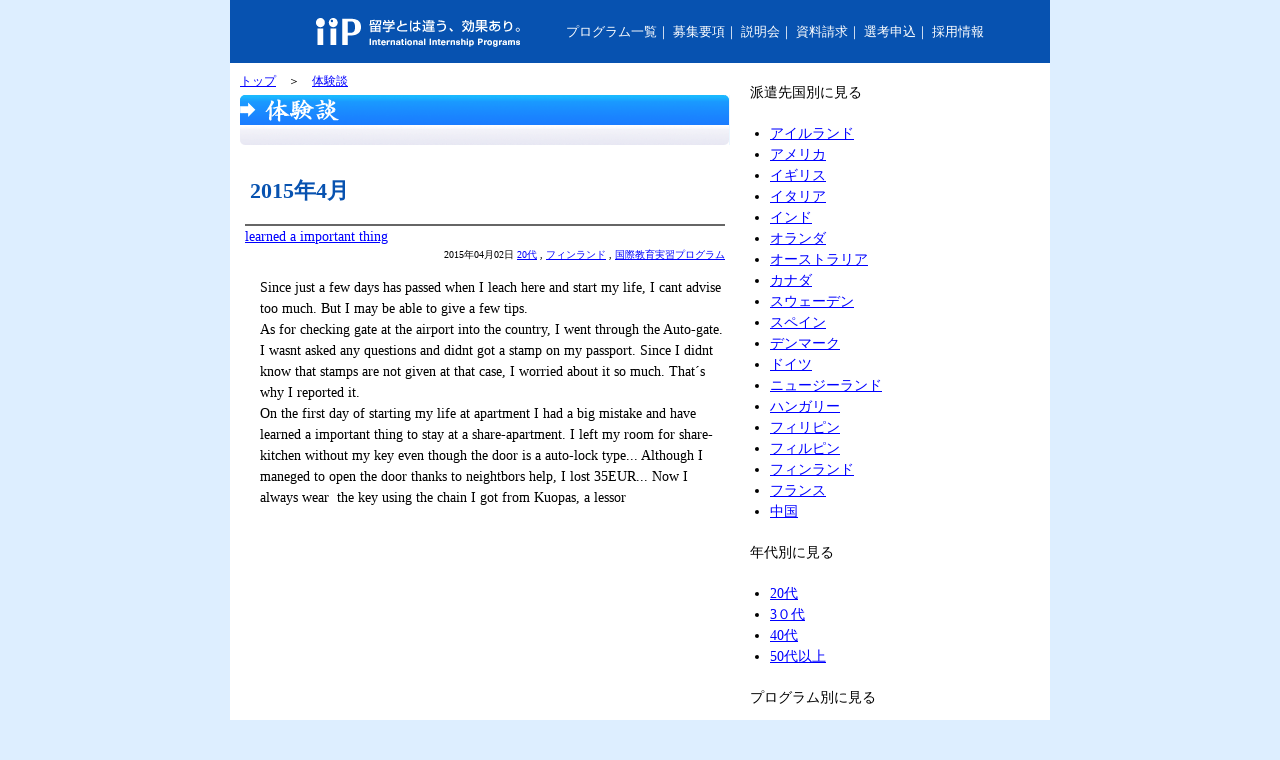

--- FILE ---
content_type: text/html
request_url: https://www.internship.or.jp/taiken/2015/04/
body_size: 3504
content:
<!DOCTYPE HTML PUBLIC "-//W3C//DTD HTML 4.01 Transitional//EN" "http://www.w3.org/TR/html4/loose.dtd">
<html lang="ja">
<head>
<META http-equiv="Content-Type" content="text/html; charset=utf-8">
<meta http-equiv="Content-Script-Type" content="text/javascript">
<meta http-equiv="Content-Style-Type" content="text/css">
<title>2015年4月 /インターンシップ体験談 / iiP - インターンシップ・プログラムス</title>
<meta name="description" content="iiP - インターンシップ・プログラムスのインターンシップ体験談をお知らせします。">
<meta name="keywords" content="iiP - インターンシップ・プログラムス,インターンシップ体験談">
<link rel="stylesheet" href="/includes/mainNews.css" type="text/css">
<link rel="stylesheet" href="https://www.internship.or.jp/taiken/style.css" type="text/css">
<script type="text/javascript" src="/includes/basic.js"></script>
</head>
<body id="TOP">
<div id="htmlAll">
<DIV id="header" align="center">
<TABLE  style="border-style:none;font-size:90%;">
  <TBODY>
    <TR>
      <TD><A href="https://www.internship.or.jp/"><IMG src="https://www.internship.or.jp/images/head_logo.gif" alt="iiP-インターンシップ、留学とは違う、効果あり。 International Internship  Programs" ></A></TD>
      <TD align="center"><FONT color="#ffffff">
<A href="https://www.internship.or.jp/program/">プログラム一覧</A>｜
<A href="https://www.internship.or.jp/document/">募集要項</A>｜
<A href="https://www.internship.or.jp/orientation/">説明会</A>｜
<A href="https://www.internship.or.jp/application/siryou.html">資料請求</A>｜
<A href="https://www.internship.or.jp/application/">選考申込</A>｜
<A href="https://www.internship.or.jp/organization/recruit.html">採用情報</A></FONT></TD>
    </TR>
  </TBODY>
</TABLE>
</DIV>

<div id="contents">

<CENTER>
      <TABLE border="0" width="100%">
        <TBODY>
          <TR>
          <TD bgcolor="#073894" align="center"></TD>
          </TR>
        </TBODY>
      </TABLE>
      </CENTER>

<div id="main">
<div style="margin:5px 10px;font-size:12px;"><a href="https://www.internship.or.jp/">トップ</a>　＞　<a href="https://www.internship.or.jp/taiken/">体験談</a></div>
<div style="margin:5px 10px;"><img src="https://www.internship.or.jp/taiken/taiken_title.gif"></div>
<h2>2015年4月</h2>
<div id="main_box">



<div style="border-top:solid 2px #666;background:#fff;">
<div class="entryTitle"><a href="https://www.internship.or.jp/taiken/2015/04/-learned-a-important-thing.html"> learned a important thing</a></div>
<div style="text-align:right;font-size:10px;">2015年04月02日  <a href="https://www.internship.or.jp/taiken/cat5/20/" title="">20代</a> ,  <a href="https://www.internship.or.jp/taiken/cat4/cat26/" title="">フィンランド</a> ,  <a href="https://www.internship.or.jp/taiken/cat6/cat13/" title="">国際教育実習プログラム</a>  </div>
</div>
<div style="padding:15px 0 10px 15px;">
Since just a few days has passed when I leach here and start my life, I 
cant advise too much. But I may be able to give a few tips.<br />As for checking 
gate at the airport into the country, I went through the Auto-gate. I wasnt 
asked any questions and didnt got a stamp on my passport. Since I didnt know 
that stamps are not given at that case, I worried about it so much. That´s why I 
reported it.<br />On the first day of starting my life at apartment I had a big 
mistake and have learned a important thing to stay at a share-apartment. I left 
my room for share-kitchen without my key even though the door is a auto-lock 
type... Although I maneged to open the door thanks to neightbors help, I lost 
35EUR... Now I always wear&nbsp; the key using the chain I got from Kuopas, a lessor &nbsp;<br /> 
</div>




</div><!-- main_box end -->
</div><!-- main end -->
<div id="navi">
<div style="margin: 10px 20px 20px 15px;">
<div style="padding:5px;">
<div class="sideTitle">派遣先国別に見る</div>
<div class="sideBox" style="margin: 20px;">
<ul>

<li><a href="https://www.internship.or.jp/taiken/cat4/cat16/">アイルランド</a></li>

<li><a href="https://www.internship.or.jp/taiken/cat4/cat17/">アメリカ</a></li>

<li><a href="https://www.internship.or.jp/taiken/cat4/cat19/">イギリス</a></li>

<li><a href="https://www.internship.or.jp/taiken/cat4/cat20/">イタリア</a></li>

<li><a href="https://www.internship.or.jp/taiken/cat4/cat31/">インド</a></li>

<li><a href="https://www.internship.or.jp/taiken/cat4/cat47/">オランダ</a></li>

<li><a href="https://www.internship.or.jp/taiken/cat4/cat21/">オーストラリア</a></li>

<li><a href="https://www.internship.or.jp/taiken/cat4/cat22/">カナダ</a></li>

<li><a href="https://www.internship.or.jp/taiken/cat4/cat23/">スウェーデン</a></li>

<li><a href="https://www.internship.or.jp/taiken/cat4/cat59/">スペイン</a></li>

<li><a href="https://www.internship.or.jp/taiken/cat4/cat32/">デンマーク</a></li>

<li><a href="https://www.internship.or.jp/taiken/cat4/cat24/">ドイツ</a></li>

<li><a href="https://www.internship.or.jp/taiken/cat4/cat25/">ニュージーランド</a></li>

<li><a href="https://www.internship.or.jp/taiken/cat4/cat49/">ハンガリー</a></li>

<li><a href="https://www.internship.or.jp/taiken/cat4/cat60/">フィリピン</a></li>

<li><a href="https://www.internship.or.jp/taiken/cat4/cat57/">フィルピン</a></li>

<li><a href="https://www.internship.or.jp/taiken/cat4/cat26/">フィンランド</a></li>

<li><a href="https://www.internship.or.jp/taiken/cat4/cat27/">フランス</a></li>

<li><a href="https://www.internship.or.jp/taiken/cat4/cat28/">中国</a></li>

</ul>
</div>
<div class="sideTitle">年代別に見る</div>
<div class="sideBox" style="margin: 20px;">
<ul>

<li><a href="https://www.internship.or.jp/taiken/cat5/20/">20代</a></li>

<li><a href="https://www.internship.or.jp/taiken/cat5/3/">3０代</a></li>

<li><a href="https://www.internship.or.jp/taiken/cat5/40/">40代</a></li>

<li><a href="https://www.internship.or.jp/taiken/cat5/50/">50代以上</a></li>

</ul>
</div>
<div class="sideTitle">プログラム別に見る</div>
<div class="sideBox" style="margin: 20px;">
<ul>

<li><a href="https://www.internship.or.jp/taiken/cat6/cat11/">スクールインターン</a></li>

<li><a href="https://www.internship.or.jp/taiken/cat6/cat12/">ワーク＆カルチャーインターン</a></li>

<li><a href="https://www.internship.or.jp/taiken/cat6/cat13/">国際教育実習プログラム</a></li>

<li><a href="https://www.internship.or.jp/taiken/cat6/cat14/">海外教育交換プログラム</a></li>

<li><a href="https://www.internship.or.jp/taiken/cat6/cat15/">親子のスクールインターン</a></li>


</ul>
</div>
<div class="sideTitle">月別過去記事</div>
<div class="sideBox" style="margin: 20px;">
<ul>

<li><a href="https://www.internship.or.jp/taiken/2017/12/">2017年12月 (10)</a></li>

<li><a href="https://www.internship.or.jp/taiken/2017/11/">2017年11月 (9)</a></li>

<li><a href="https://www.internship.or.jp/taiken/2017/10/">2017年10月 (10)</a></li>

<li><a href="https://www.internship.or.jp/taiken/2017/09/">2017年9月 (11)</a></li>

<li><a href="https://www.internship.or.jp/taiken/2017/08/">2017年8月 (4)</a></li>

<li><a href="https://www.internship.or.jp/taiken/2017/07/">2017年7月 (8)</a></li>

<li><a href="https://www.internship.or.jp/taiken/2017/06/">2017年6月 (10)</a></li>

<li><a href="https://www.internship.or.jp/taiken/2017/05/">2017年5月 (10)</a></li>

<li><a href="https://www.internship.or.jp/taiken/2017/04/">2017年4月 (6)</a></li>

<li><a href="https://www.internship.or.jp/taiken/2017/03/">2017年3月 (7)</a></li>

<li><a href="https://www.internship.or.jp/taiken/2017/02/">2017年2月 (9)</a></li>

<li><a href="https://www.internship.or.jp/taiken/2017/01/">2017年1月 (1)</a></li>

<li><a href="https://www.internship.or.jp/taiken/2016/12/">2016年12月 (8)</a></li>

<li><a href="https://www.internship.or.jp/taiken/2016/11/">2016年11月 (8)</a></li>

<li><a href="https://www.internship.or.jp/taiken/2016/10/">2016年10月 (8)</a></li>

<li><a href="https://www.internship.or.jp/taiken/2016/09/">2016年9月 (5)</a></li>

<li><a href="https://www.internship.or.jp/taiken/2016/08/">2016年8月 (3)</a></li>

<li><a href="https://www.internship.or.jp/taiken/2016/07/">2016年7月 (5)</a></li>

<li><a href="https://www.internship.or.jp/taiken/2016/06/">2016年6月 (4)</a></li>

<li><a href="https://www.internship.or.jp/taiken/2016/05/">2016年5月 (11)</a></li>

<li><a href="https://www.internship.or.jp/taiken/2016/04/">2016年4月 (5)</a></li>

<li><a href="https://www.internship.or.jp/taiken/2016/03/">2016年3月 (5)</a></li>

<li><a href="https://www.internship.or.jp/taiken/2016/02/">2016年2月 (7)</a></li>

<li><a href="https://www.internship.or.jp/taiken/2016/01/">2016年1月 (10)</a></li>

<li><a href="https://www.internship.or.jp/taiken/2015/12/">2015年12月 (5)</a></li>

<li><a href="https://www.internship.or.jp/taiken/2015/11/">2015年11月 (5)</a></li>

<li><a href="https://www.internship.or.jp/taiken/2015/10/">2015年10月 (10)</a></li>

<li><a href="https://www.internship.or.jp/taiken/2015/09/">2015年9月 (9)</a></li>

<li><a href="https://www.internship.or.jp/taiken/2015/08/">2015年8月 (6)</a></li>

<li><a href="https://www.internship.or.jp/taiken/2015/07/">2015年7月 (9)</a></li>

<li><a href="https://www.internship.or.jp/taiken/2015/06/">2015年6月 (7)</a></li>

<li><a href="https://www.internship.or.jp/taiken/2015/05/">2015年5月 (12)</a></li>

<li><a href="https://www.internship.or.jp/taiken/2015/04/">2015年4月 (1)</a></li>

<li><a href="https://www.internship.or.jp/taiken/2015/03/">2015年3月 (11)</a></li>

<li><a href="https://www.internship.or.jp/taiken/2015/02/">2015年2月 (9)</a></li>

<li><a href="https://www.internship.or.jp/taiken/2015/01/">2015年1月 (6)</a></li>

<li><a href="https://www.internship.or.jp/taiken/2014/12/">2014年12月 (15)</a></li>

<li><a href="https://www.internship.or.jp/taiken/2014/11/">2014年11月 (13)</a></li>

<li><a href="https://www.internship.or.jp/taiken/2014/10/">2014年10月 (11)</a></li>

<li><a href="https://www.internship.or.jp/taiken/2014/09/">2014年9月 (9)</a></li>

<li><a href="https://www.internship.or.jp/taiken/2014/08/">2014年8月 (7)</a></li>

<li><a href="https://www.internship.or.jp/taiken/2014/07/">2014年7月 (6)</a></li>

<li><a href="https://www.internship.or.jp/taiken/2014/06/">2014年6月 (12)</a></li>

<li><a href="https://www.internship.or.jp/taiken/2014/05/">2014年5月 (13)</a></li>

<li><a href="https://www.internship.or.jp/taiken/2014/04/">2014年4月 (10)</a></li>

<li><a href="https://www.internship.or.jp/taiken/2014/03/">2014年3月 (7)</a></li>

<li><a href="https://www.internship.or.jp/taiken/2014/02/">2014年2月 (11)</a></li>

<li><a href="https://www.internship.or.jp/taiken/2014/01/">2014年1月 (10)</a></li>

<li><a href="https://www.internship.or.jp/taiken/2013/12/">2013年12月 (13)</a></li>

<li><a href="https://www.internship.or.jp/taiken/2013/11/">2013年11月 (16)</a></li>

<li><a href="https://www.internship.or.jp/taiken/2013/10/">2013年10月 (9)</a></li>

<li><a href="https://www.internship.or.jp/taiken/2013/09/">2013年9月 (11)</a></li>

<li><a href="https://www.internship.or.jp/taiken/2013/08/">2013年8月 (5)</a></li>

<li><a href="https://www.internship.or.jp/taiken/2013/07/">2013年7月 (5)</a></li>

<li><a href="https://www.internship.or.jp/taiken/2013/06/">2013年6月 (4)</a></li>

<li><a href="https://www.internship.or.jp/taiken/2013/05/">2013年5月 (12)</a></li>

<li><a href="https://www.internship.or.jp/taiken/2013/04/">2013年4月 (10)</a></li>

<li><a href="https://www.internship.or.jp/taiken/2013/03/">2013年3月 (8)</a></li>

<li><a href="https://www.internship.or.jp/taiken/2013/02/">2013年2月 (15)</a></li>

<li><a href="https://www.internship.or.jp/taiken/2013/01/">2013年1月 (6)</a></li>

<li><a href="https://www.internship.or.jp/taiken/2012/12/">2012年12月 (13)</a></li>

<li><a href="https://www.internship.or.jp/taiken/2012/11/">2012年11月 (8)</a></li>

<li><a href="https://www.internship.or.jp/taiken/2012/10/">2012年10月 (7)</a></li>

<li><a href="https://www.internship.or.jp/taiken/2012/09/">2012年9月 (9)</a></li>

<li><a href="https://www.internship.or.jp/taiken/2012/08/">2012年8月 (8)</a></li>

<li><a href="https://www.internship.or.jp/taiken/2012/07/">2012年7月 (3)</a></li>

<li><a href="https://www.internship.or.jp/taiken/2012/06/">2012年6月 (10)</a></li>


<li><a href="https://www.internship.or.jp/taiken/2012/02/">2012年2月 (2)</a></li>

<li><a href="https://www.internship.or.jp/taiken/2012/01/">2012年1月 (18)</a></li>

<li><a href="https://www.internship.or.jp/taiken/2011/12/">2011年12月 (13)</a></li>

<li><a href="https://www.internship.or.jp/taiken/2011/11/">2011年11月 (13)</a></li>

<li><a href="https://www.internship.or.jp/taiken/2011/10/">2011年10月 (9)</a></li>

<li><a href="https://www.internship.or.jp/taiken/2011/09/">2011年9月 (11)</a></li>

<li><a href="https://www.internship.or.jp/taiken/2011/08/">2011年8月 (9)</a></li>

<li><a href="https://www.internship.or.jp/taiken/2011/07/">2011年7月 (3)</a></li>

<li><a href="https://www.internship.or.jp/taiken/2011/06/">2011年6月 (5)</a></li>

<li><a href="https://www.internship.or.jp/taiken/2011/05/">2011年5月 (13)</a></li>

<li><a href="https://www.internship.or.jp/taiken/2011/04/">2011年4月 (9)</a></li>

<li><a href="https://www.internship.or.jp/taiken/2011/03/">2011年3月 (11)</a></li>

<li><a href="https://www.internship.or.jp/taiken/2011/01/">2011年1月 (21)</a></li>


</ul>
</div>
</div>

</div><!-- navi end -->
<br style="clear:both;" />
</div>  <!-- contents end -->
<br style="clear:both;" />
<DIV align="center">
<p style="padding: 0px 20px; text-align: right; font-size: 90%; background: #fff;"><a href="#TOP">▲ ページの先頭へ</a></p>
<TABLE style="border-style:none;width:780px">
  <TBODY style="border-style:none">
<TR style="border-style:none" class="menu-0">
      <TD align="center" style="border-style:none" class="menu-0"><FONT size="-1"><A href="https://www.internship.or.jp/"><FONT color="#000099" size="-2">インターンシップ トップページ</FONT></A></FONT></TD>
      <TD align="center" style="border-style:none" class="menu-0"><FONT color="#000099" size="-2"><A href="https://www.internship.or.jp/application/siryou.html">資料請求</A></FONT></TD>
      <TD align="center" style="border-style:none" class="menu-0"><FONT color="#000099" size="-2"><A href="https://www.internship.or.jp/application/siryou.html">募集要項</A></FONT></TD>
      <TD align="center" style="border-style:none" class="menu-0"><FONT color="#000099" size="-2"><A href="https://www.internship.or.jp/application/">選考申込</A></FONT></TD>
      <TD align="center" style="border-style:none" class="menu-0"><FONT color="#000099" size="-2"><A href="https://www.internship.or.jp/organization/">組織概要</A></FONT></TD>
      <TD align="center" style="border-style:none" class="menu-0"><FONT color="#000099" size="-2"><A href="http://www.clubiip.com/culture/kaijo-annai/iip-tokyo.htm">アクセス</A></FONT></TD>
      <TD align="center" style="border-style:none" class="menu-0"><FONT color="#000099" size="-2"><A href="https://www.internship.or.jp/organization/recruit.html">スタッフ採用情報</A></FONT></TD>
      <TD align="center" style="border-style:none" class="menu-0"><FONT color="#000099" size="-2"><A href="https://www.internship.or.jp/organization/privacy_policy.html">個人情報保護方針</A></FONT></TD>
      <TD align="center" style="border-style:none" class="menu-0"><FONT color="#000099" size="-2"><A href="https://www.internship.or.jp/organization/sitemap.html">サイトマップ</A></FONT></TD>
      <TD align="center" style="border-style:none" class="menu-0"></TD>
    </TR>

<TR style="border-style:none" class="menu-0">
      <TD colspan="10" bgcolor="#0752b0" align="center"style="border-style:none"  class="menu-0"><FONT color="#ffffff">Copyright &copy; 2005 iiP All Rights Reserve</FONT><FONT color="#0752b0">d. </FONT></TD>
    </TR>

    <TR style="border-style:none" class="menu-0">
      <TD colspan="10" align="center" style="border-style:none" class="menu-0"><FONT size="-1">使える<B>英語</B>が身につく<B>海外インターンシップ</B>なら　<B>iiP</B> !!　 <B>語学留学</B>や<B>ワーキングホリデー</B>とは<B>違う、効果</B>。</FONT></TD>
    </TR>
  </TBODY>
</TABLE>


</DIV>
<script src="http://www.google-analytics.com/urchin.js" type="text/javascript">
</script>
<script type="text/javascript">
_uacct = "UA-1998449-1";
urchinTracker();
</script>
 <!-- footer end -->
</div>
</body>
</html>



--- FILE ---
content_type: text/css
request_url: https://www.internship.or.jp/includes/mainNews.css
body_size: 5545
content:
/********* main-set *********/
*    { margin: 0; padding: 0; }
body { background: #def; font-size: 90%; line-height: 1.5; }
img  { border: none; }
/********* link-set *********/
a:link    { color: #00f; text-decoration: underline; }
a:visited { color: #00f; text-decoration: underline; }
a:active  { color: #f60; text-decoration: underline; }
a:hover   { color: #f60; text-decoration: underline; }

/********* HTML-ALL-set(HTML zentai-wo-kakomu) *********/
#htmlAll { margin: 0px auto; width: 820px; background : #ffffff ; }

/********* Hedder-set ********/
#header { background: #0752b0;  padding:10px;}
#header table { border-collapse: collapse; margin: 0; width: auto; }
#header th    { border: none; padding: 0; line-height: 1.5; background: none; }
#header td    { border: none; padding: 0; line-height: 1.5; background: none; }

#header a{
color:#ffffff;
text-decoration:none;
}

table.menu-1 { border-collapse: collapse; border: solid 1px #f83a2c; font-size: 70%;}
th.menu-1    { border: solid 1px #f83a2c; line-height: 1.5; }
td.menu-1    { border: solid 1px #f83a2c; line-height: 1.5; }

table.menu-2 { 
border-collapse: collapse; border: solid 1px #009900; font-size: 100%;
margin: 5px;
padding: 5px;
}
th.menu-2    { 
border: solid 1px #009900; line-height: 1.5; 
margin: 5px;
padding: 5px;
}
td.menu-2    {
 border: solid 1px #009900; line-height: 1.5; 
margin: 5px;
padding: 5px;
}

table.menu-3 { border-collapse: collapse; border: solid 1px #f55510; font-size: 100%;}
th.menu-3    { border: solid 1px #f55510; line-height: 1.5; }
td.menu-3    { border: solid 1px #f55510; line-height: 1.5; }


table.menu-4 { border-collapse: collapse; border: solid 1px #0000ff; font-size: 100%;}
th.menu-4    { border: solid 1px #0000ff; line-height: 1.5; }
td.menu-4    { border: solid 1px #0000ff; line-height: 1.5; }

/********* Main-text-set *********/
#contents {  }
/********* Tab-set *********/
#tab { padding: 10px 20px 20px 10px ; width: 680px; background: #fff; }
/********* Text-set *********/
#main { float: left; width: 495px; }
/********* headline set *********/
h1 { margin: 0px 0px 10px 20px; }
h2 { margin: 30px 0px 7px 20px; color: #0752b0; }
h3 { margin: 0px 10px; color: #0752b0; }
.internship { font-size: 110%; font-weight: bold; color: #f36; }
.workculture { font-size: 110%; font-weight: bold; color: #008f62; }
.senior { font-size: 110%; font-weight: bold; color: #696; }
.family { font-size: 110%; font-weight: bold; color: #ecb466; }
.basic { font-size: 110%; font-weight: bold; color: #0752b0; }
/********* text & pictures *********/
.para { margin: 0px 0px 20px 20px; }
.para2 { margin: 0px 0px 20px 90px; }
.paraPhotoL { float: left; margin-right: 10px; vertical-align: top; }
.paraPhotoR { float: right; margin-left: 10px; vertical-align: top; }
.paraPhotoC { float: center; margin-left: 10px; vertical-align: top; }
.maruSchoolintern { color: #f9c; }
.textSchoolintern { color: #f36; }
.maruWorkculture { color: #80c8b0; }
.textWorkculture { color: #008f62; }
.maruSenior { color: #b2ccb2; }
.textSenior { color: #696; }
.maruFamily { color: #f8e1c2; }
.textFamily { color: #ecb466; }
.textBasic { color: #0752b0; font-weight: bold; }
.textBasicReverse { color: #fff; background: #0752b0; font-weight: bold; letter-spacing: 0.2em; padding: 1px 2px 1px 4px; margin-right: 0.5em; }
/********* kaku-maru-kukei-set *********/
.roundrectSchoolintern { margin: 0px 0px 40px 30px; width: 460px; background: #fcc; }
.roundrectWorkculture { margin: 0px 0px 40px 30px; width: 460px; background: #c5ebd8; }
.roundrectSenior { margin: 0px 0px 40px 30px; width: 460px; background: #cfe8c8; }
.roundrectFamily { margin: 0px 0px 40px 30px; width: 460px; background: #f8e1c2; }
.roundrectPara { margin: 0px 10px; }
.roundrectParaPhoto { float: right; margin: -3em 0px 0px 10px; vertical-align: top; }
/********* navigation-set *********/
#navi { float: right; 
width: 320px;
 background: #fff; 
}

/********* footer-set *********/
#footer { clear: both; text-align: center; color: #fff; background: #0752b0; }


.midasi-1 {background-color:#e9fefe ; border: 1px solid #0000a0;font-size:120%;font-weight:bold;}
.midasi-2 {background-color:#e0ffc1 ; border: 1px solid #009900;font-size:120%;font-weight:bold;}
.midasi-3 {background-color:#fddcc4 ; border: 1px solid #f55510;font-size:120%;font-weight:bold;}
.midasi-4 {background-color:#000099 ; border: 1px solid #000099;font-size:120%;font-weight:bold;}
.midasi-5 {background-color:#000099 ; border: 1px solid #000099;font-size:120%;font-weight:bold;color:#ffffff;}
.komidasi-1 {background-color:#e9fefe ; font-size:120%;font-weight:bold;}
.komidasi-2 {background-color:#e0ffc1 ; font-size:120%;font-weight:bold;}
.komidasi-3 {background-color:#fddcc4 ; font-size:120%;font-weight:bold;}


#rightbox p{
font-size:12px;
}

#rightbox #siryou img { display: block; margin: 5px auto; }
#rightbox .bnr { width: 288px; margin: 10px auto 0; padding-bottom: 15px; background: url(../top_img/line_side.jpg) repeat-x left bottom; }
#rightbox .bnr a.ttle-txt { display:block; padding: 10px 0; font-weight:bold; }
#rightbox .bnr p { margin-top: 10px; }
#rightbox #siryou p { padding-bottom:15px; background: url(../top_img/line_side.jpg) repeat-x left bottom; }
#rightbox .contact { width:288px; margin:14px auto 0; background: url(../top_img/line_side.jpg) repeat-x left bottom; padding-bottom:20px; }
#rightbox .contact p { background: url(../top_img/side_toiawasebox_btm.jpg) no-repeat left bottom; width: 248px; padding: 6px 20px 0; font-weight: bold; line-height: 1.4; height: 49px; }



--- FILE ---
content_type: text/css
request_url: https://www.internship.or.jp/taiken/style.css
body_size: 235
content:
#main_box{
padding:10px 0 0 15px;
}


.more{
text-align:right;padding-bottom:15px;
font-size:10px;
}

.more a{
text-decoration:none;

}

.monthly{
margin-top:15px;
margin-bottom:10px;
font-size:24px;
font-weight:bold;
color:#073894;
}


--- FILE ---
content_type: application/javascript
request_url: https://www.internship.or.jp/includes/basic.js
body_size: 903
content:
// �� Scroll �ݒ�֐� v1.0
scrollFlag = 0;
function scrollDown(){
	if(scrollFlag < 25){  // 25�J�E���g x 2pixel = 50px�X�N���[��
		scrollBy(0, 2);
		setTimeout('scrollDown()', 50);
		scrollFlag ++;
	}
}

// �� Cookie �ݒ�֐� v1.0
function setCookie(key, value, limit){
    timeNow = new Date();
    timeNow.setTime(timeNow.getTime() + (limit * 24*60*60*1000));
    timeLimit = 'expires=' + timeNow.toGMTString() + ';';
    document.cookie = key + '=' + escape(value) + ';' + timeLimit;
}

// �� Cookie �ǎ�֐� v1.0
function getCookie(key){
    value = null;
    data = document.cookie + ';';
    keyIndex = data.indexOf(key);
    if(keyIndex != -1){
        data = data.substring(keyIndex, data.length);
        valueIndex = data.indexOf('=') + 1;
        valueLastIndex = data.indexOf(';', valueIndex);
        value = unescape(data.substring(valueIndex, valueLastIndex));
    }
    return(value);
}
